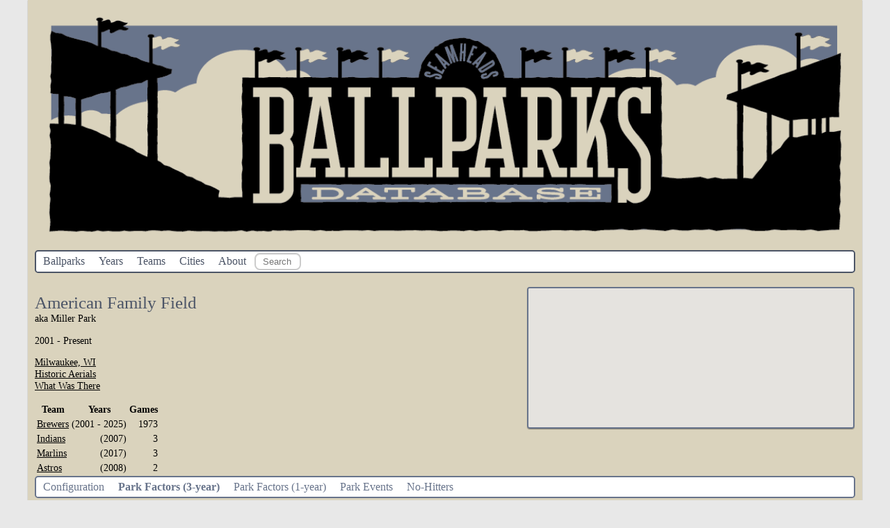

--- FILE ---
content_type: text/html; charset=UTF-8
request_url: https://www.seamheads.com/ballparks/ballpark.php?parkID=MIL06&TeamID=MIL&tab=pf3
body_size: 9000
content:
<!DOCTYPE html>
<html>
    <head>
        <title>Seamheads.com Ballparks Database</title>
        <meta charset="UTF-8">
        <meta name="viewport" content="width=device-width, initial-scale=1.0">
        <link rel="stylesheet" href="styles/styles.css?v=1769064749">
<link rel="manifest" href="manifest.json">
<meta name=”apple-mobile-web-app-capable” content=”yes”>
<script src="https://code.jquery.com/jquery-3.1.1.js" integrity="sha256-16cdPddA6VdVInumRGo6IbivbERE8p7CQR3HzTBuELA=" crossorigin="anonymous"></script>
<script src="https://code.highcharts.com/highcharts.js"></script>
<script src="https://code.highcharts.com/modules/exporting.js"></script>
<script type="text/javascript" src="js/typeahead.min.js"></script>
<meta name="mobile-web-app-capable" content="yes">
<meta name=”apple-mobile-web-app-capable” content=”yes”>
<meta name="apple-mobile-web-app-status-bar-style" content="yes">
<link rel="icon" sizes="192x192" href="images/launcher-icon-4x.png">
<link rel="icon" sizes="144x144" href="images/launcher-icon-3x.png">
<link rel="apple-touch-icon" sizes="144x144" href="images/launcher-icon-3x.png">
<link rel="apple-touch-icon-precomposed" sizes="144x144" href="images/launcher-icon-3x.png">    </head>
    <body>
        <header>
            <div id="logo_header_div">
<img src="images/header_logo.png" id="logo_header" /> 
</div>

<ul class="topnav" id="myTopnav">
  <li><a href="index.php">Ballparks</a></li>
  <li><a href="years.php">Years</a></li>
  <li><a href="teams.php">Teams</a></li>
  <li><a href="cities.php">Cities</a></li>
  <li><a href="about.php">About</a></li>
  <li>
    <div id="ballpark_search" class="bs-example">
      <form name="search" id="search" method="get" action="/ballparks/search.php">
          <input class="typeahead  tt-query" name="search" type="text" autocorrect="off" spellcheck="false" placeholder="Search Ballpark" />
          <input type="submit" style="position: absolute; left: -9999px" value="Player Search">
      </form>
    </div>
  </li>
  <li class="icon">
    <a href="javascript:void(0);" onclick="TopNav()">&#9776;</a>
  </li>
</ul>
        </header>

        <main>
          <div class="ballpark_title_col">
            <p>
            <div class="page_title">American Family Field</div>
            aka Miller Park            </p>

            <p>
            2001 - Present            </p>
            <p>
            <a href="city.php?City=Milwaukee">Milwaukee, WI</a>
            <br><a href="http://historicaerials.com?layer=1&zoom=18&lat=43.028232&lon=-87.970966" target="_blank">Historic Aerials</a>
              <br><a href="http://www.whatwasthere.com/browse.aspx#!/ll/43.028232,-87.970966/zoom/17/" target="_blank">What Was There</a>
                        </p>

            <table>
              <thead>
                <tr>
                  <th>Team</th>
                  <th>Years</th>
                  <th>Games</th>
                </tr>
              </thead>
              <tbody>
                                <tr>
                  <td><a href="team.php?TeamID=MIL">Brewers</a></td>
                  <td><div align="right">
                     (2001 - 2025)                  </div></td>
                  <td><div align="right">
                    1973                  </div></td>
                </tr>
                                <tr>
                  <td><a href="team.php?TeamID=CLE">Indians</a></td>
                  <td><div align="right">
                    (2007)                  </div></td>
                  <td><div align="right">
                    3                  </div></td>
                </tr>
                                <tr>
                  <td><a href="team.php?TeamID=MIA">Marlins</a></td>
                  <td><div align="right">
                    (2017)                  </div></td>
                  <td><div align="right">
                    3                  </div></td>
                </tr>
                                <tr>
                  <td><a href="team.php?TeamID=HOU">Astros</a></td>
                  <td><div align="right">
                    (2008)                  </div></td>
                  <td><div align="right">
                    2                  </div></td>
                </tr>
                              </tbody>
            </table>

          </div>
          <div class="ballpark_map_col">
              <div id="ballpark_map"></div>
          </div>





          <div style="clear: both;"></div>
          <ul class="secnav" id="mySecnav">
            <li><a href="ballpark.php?parkID=MIL06&tab=config" >Configuration</a></li>
            <li><a href="ballpark.php?parkID=MIL06&tab=pf3" class="active_tab">Park Factors (3-year)</a></li>
            <li><a href="ballpark.php?parkID=MIL06&tab=pf1" >Park Factors (1-year)</a></li>
                          <li><a href="ballpark.php?parkID=MIL06&tab=events" >Park Events</a></li>
                                      <li><a href="ballpark.php?parkID=MIL06&tab=nohitters" >No-Hitters</a></li>
                        <li class="icon">
              <a href="javascript:void(0);" onclick="SecNav()">&#9776;</a>
            </li>
          </ul>

          <div class="tab_content">
            <div class="table_title">3-Year Park Factors</div>
<div style="clear: both;"></div>
    <a href="ballpark.php?parkID=MIL06&TeamID=MIL&tab=pf3" class="active_tab">Brewers</a>
    
   /     <a href="ballpark.php?parkID=MIL06&TeamID=CLE&tab=pf3" >Indians</a>
    
   /     <a href="ballpark.php?parkID=MIL06&TeamID=MIA&tab=pf3" >Marlins</a>
    
   /     <a href="ballpark.php?parkID=MIL06&TeamID=HOU&tab=pf3" >Astros</a>
    
  <div class="table_container">
  <table class="main_table">
    <thead>
      <tr>
        <th class="column_separator"></th>
        <th colspan="2" class="column_separator"></th>
        <th colspan="3" class="column_separator">Home Runs</th>
        <th colspan="3" class="column_separator">Hits</th>
        <th colspan="3" class="column_separator">Singles</th>
        <th colspan="3" class="column_separator">Doubles</th>
        <th colspan="3" class="column_separator">Triples</th>
        <th colspan="3" class="column_separator">Walks</th>
        <th colspan="3">Strikeouts</th>
      </tr>
      <tr>
        <th class="column_separator"><a href="/ballparks/ballpark.php?parkID=MIL06&TeamID=MIL&tab=pf3&sort=Year_b">Year</a></th>
        <th><a href="/ballparks/ballpark.php?parkID=MIL06&TeamID=MIL&tab=pf3&sort=G_a" title="Games Played at Ballpark" rel="tooltip">G</a></th>
        <th class="column_separator"><a href="/ballparks/ballpark.php?parkID=MIL06&TeamID=MIL&tab=pf3&sort=R_a" title="Runs" rel="tooltip">R</a></th>
        <th><a href="/ballparks/ballpark.php?parkID=MIL06&TeamID=MIL&tab=pf3&sort=HR_a" title="Home Runs" rel="tooltip">HR</a></th>
        <th><a href="/ballparks/ballpark.php?parkID=MIL06&TeamID=MIL&tab=pf3&sort=LHR_a" title="Home Runs by Left-handed Batters" rel="tooltip">L</a></th>
        <th class="column_separator"><a href="/ballparks/ballpark.php?parkID=MIL06&TeamID=MIL&tab=pf3&sort=RHR_a" title="Home Runs by Right-handed Batters" rel="tooltip">R</a></th>
        <th><a href="/ballparks/ballpark.php?parkID=MIL06&TeamID=MIL&tab=pf3&sort=H_a" title="Hits" rel="tooltip">H</a></th>
        <th><a href="/ballparks/ballpark.php?parkID=MIL06&TeamID=MIL&tab=pf3&sort=LH_a" title="Hits by Left-handed Batters" rel="tooltip">L</a></th>
        <th class="column_separator"><a href="/ballparks/ballpark.php?parkID=MIL06&TeamID=MIL&tab=pf3&sort=RH_a" title="Hits by Right-handed Batters" rel="tooltip">R</a></th>
        <th><a href="/ballparks/ballpark.php?parkID=MIL06&TeamID=MIL&tab=pf3&sort=1B_a" title="Singles" rel="tooltip">1B</a></th>
        <th><a href="/ballparks/ballpark.php?parkID=MIL06&TeamID=MIL&tab=pf3&sort=L1B_a" title="Singles by Left-handed Batters" rel="tooltip">L</a></th>
        <th class="column_separator"><a href="/ballparks/ballpark.php?parkID=MIL06&TeamID=MIL&tab=pf3&sort=R1B_a" title="Singles by Right-handed Batters" rel="tooltip">R</a></th>
        <th><a href="/ballparks/ballpark.php?parkID=MIL06&TeamID=MIL&tab=pf3&sort=2B_a" title="Doubles" rel="tooltip">2B</a></th>
        <th><a href="/ballparks/ballpark.php?parkID=MIL06&TeamID=MIL&tab=pf3&sort=L2B_a" title="Doubles by Left-handed Batters" rel="tooltip">L</a></th>
        <th class="column_separator"><a href="/ballparks/ballpark.php?parkID=MIL06&TeamID=MIL&tab=pf3&sort=R2B_a" title="Doubles by Right-handed Batters" rel="tooltip">R</a></th>
        <th><a href="/ballparks/ballpark.php?parkID=MIL06&TeamID=MIL&tab=pf3&sort=3B_a" title="Triples" rel="tooltip">3B</a></th>
        <th><a href="/ballparks/ballpark.php?parkID=MIL06&TeamID=MIL&tab=pf3&sort=L3B_a" title="Triples by Left-handed Batters" rel="tooltip">L</a></th>
        <th class="column_separator"><a href="/ballparks/ballpark.php?parkID=MIL06&TeamID=MIL&tab=pf3&sort=R3B_a" title="Triples by Right-handed Batters" rel="tooltip">R</a></th>
        <th><a href="/ballparks/ballpark.php?parkID=MIL06&TeamID=MIL&tab=pf3&sort=BB_a" title="Walks" rel="tooltip">BB</a></th>
        <th><a href="/ballparks/ballpark.php?parkID=MIL06&TeamID=MIL&tab=pf3&sort=LBB_a" title="Walks by Left-handed Batters" rel="tooltip">L</a></th>
        <th class="column_separator"><a href="/ballparks/ballpark.php?parkID=MIL06&TeamID=MIL&tab=pf3&sort=RBB_a" title="Walks by Right-handed Batters" rel="tooltip">R</a></th>
        <th><a href="/ballparks/ballpark.php?parkID=MIL06&TeamID=MIL&tab=pf3&sort=K_a" title="Strikeouts" rel="tooltip">K</a></th>
        <th><a href="/ballparks/ballpark.php?parkID=MIL06&TeamID=MIL&tab=pf3&sort=LK_a" title="Strikeouts by Left-handed Batters" rel="tooltip">L</a></th>
        <th><a href="/ballparks/ballpark.php?parkID=MIL06&TeamID=MIL&tab=pf3&sort=RK_a" title="Strikeouts by Right-handed Batters" rel="tooltip">R</a></th>
      </tr>
    </thead>
    <tbody>
              <tr>
          <td  class="column_separator">
            <a href="year.php?Year=2025">2025</a>
          </td>
          <td >
            81          </td>
          <td  class="column_separator"><div align="right">
            <b>98</b>
          </div></td>
          <td ><div align="right">
            <b>112</b>
          </div></td>
          <td ><div align="right">
            117          </div></td>
          <td  class="column_separator"><div align="right">
            110          </div></td>
          
          <td ><div align="right">
            <b>96</b>
          </div></td>
          <td ><div align="right">
            96          </div></td>
          <td  class="column_separator"><div align="right">
            97          </div></td>
          
          <td ><div align="right">
            <b>93</b>
          </div></td>
          <td ><div align="right">
            94          </div></td>
          <td  class="column_separator"><div align="right">
            94          </div></td>
          
          <td ><div align="right">
            <b>95</b>
          </div></td>
          <td ><div align="right">
            89          </div></td>
          <td  class="column_separator"><div align="right">
            100          </div></td>
          
          <td ><div align="right">
            <b>109</b>
          </div></td>
          <td ><div align="right">
            124          </div></td>
          <td  class="column_separator"><div align="right">
            95          </div></td>
          
          <td ><div align="right">
            <b>102</b>
          </div></td>
          <td ><div align="right">
            104          </div></td>
          <td  class="column_separator"><div align="right">
            98          </div></td>
          
          <td ><div align="right">
            <b>111</b>
          </div></td>
          <td ><div align="right">
            113          </div></td>
          <td ><div align="right">
            112          </div></td>
        </tr>
              <tr>
          <td  class="column_separator">
            <a href="year.php?Year=2024">2024</a>
          </td>
          <td >
            81          </td>
          <td  class="column_separator"><div align="right">
            <b>98</b>
          </div></td>
          <td ><div align="right">
            <b>112</b>
          </div></td>
          <td ><div align="right">
            117          </div></td>
          <td  class="column_separator"><div align="right">
            110          </div></td>
          
          <td ><div align="right">
            <b>96</b>
          </div></td>
          <td ><div align="right">
            96          </div></td>
          <td  class="column_separator"><div align="right">
            97          </div></td>
          
          <td ><div align="right">
            <b>93</b>
          </div></td>
          <td ><div align="right">
            94          </div></td>
          <td  class="column_separator"><div align="right">
            94          </div></td>
          
          <td ><div align="right">
            <b>95</b>
          </div></td>
          <td ><div align="right">
            89          </div></td>
          <td  class="column_separator"><div align="right">
            100          </div></td>
          
          <td ><div align="right">
            <b>109</b>
          </div></td>
          <td ><div align="right">
            124          </div></td>
          <td  class="column_separator"><div align="right">
            95          </div></td>
          
          <td ><div align="right">
            <b>102</b>
          </div></td>
          <td ><div align="right">
            104          </div></td>
          <td  class="column_separator"><div align="right">
            98          </div></td>
          
          <td ><div align="right">
            <b>111</b>
          </div></td>
          <td ><div align="right">
            113          </div></td>
          <td ><div align="right">
            112          </div></td>
        </tr>
              <tr>
          <td  class="column_separator">
            <a href="year.php?Year=2023">2023</a>
          </td>
          <td >
            81          </td>
          <td  class="column_separator"><div align="right">
            <b>98</b>
          </div></td>
          <td ><div align="right">
            <b>114</b>
          </div></td>
          <td ><div align="right">
            125          </div></td>
          <td  class="column_separator"><div align="right">
            108          </div></td>
          
          <td ><div align="right">
            <b>96</b>
          </div></td>
          <td ><div align="right">
            95          </div></td>
          <td  class="column_separator"><div align="right">
            98          </div></td>
          
          <td ><div align="right">
            <b>92</b>
          </div></td>
          <td ><div align="right">
            91          </div></td>
          <td  class="column_separator"><div align="right">
            96          </div></td>
          
          <td ><div align="right">
            <b>96</b>
          </div></td>
          <td ><div align="right">
            93          </div></td>
          <td  class="column_separator"><div align="right">
            98          </div></td>
          
          <td ><div align="right">
            <b>102</b>
          </div></td>
          <td ><div align="right">
            107          </div></td>
          <td  class="column_separator"><div align="right">
            93          </div></td>
          
          <td ><div align="right">
            <b>103</b>
          </div></td>
          <td ><div align="right">
            109          </div></td>
          <td  class="column_separator"><div align="right">
            98          </div></td>
          
          <td ><div align="right">
            <b>111</b>
          </div></td>
          <td ><div align="right">
            112          </div></td>
          <td ><div align="right">
            112          </div></td>
        </tr>
              <tr>
          <td  class="column_separator">
            <a href="year.php?Year=2022">2022</a>
          </td>
          <td >
            81          </td>
          <td  class="column_separator"><div align="right">
            <b>101</b>
          </div></td>
          <td ><div align="right">
            <b>111</b>
          </div></td>
          <td ><div align="right">
            119          </div></td>
          <td  class="column_separator"><div align="right">
            107          </div></td>
          
          <td ><div align="right">
            <b>98</b>
          </div></td>
          <td ><div align="right">
            97          </div></td>
          <td  class="column_separator"><div align="right">
            99          </div></td>
          
          <td ><div align="right">
            <b>95</b>
          </div></td>
          <td ><div align="right">
            92          </div></td>
          <td  class="column_separator"><div align="right">
            99          </div></td>
          
          <td ><div align="right">
            <b>97</b>
          </div></td>
          <td ><div align="right">
            101          </div></td>
          <td  class="column_separator"><div align="right">
            95          </div></td>
          
          <td ><div align="right">
            <b>110</b>
          </div></td>
          <td ><div align="right">
            102          </div></td>
          <td  class="column_separator"><div align="right">
            165          </div></td>
          
          <td ><div align="right">
            <b>108</b>
          </div></td>
          <td ><div align="right">
            113          </div></td>
          <td  class="column_separator"><div align="right">
            105          </div></td>
          
          <td ><div align="right">
            <b>107</b>
          </div></td>
          <td ><div align="right">
            107          </div></td>
          <td ><div align="right">
            108          </div></td>
        </tr>
              <tr>
          <td  class="column_separator">
            <a href="year.php?Year=2021">2021</a>
          </td>
          <td >
            81          </td>
          <td  class="column_separator"><div align="right">
            <b>100</b>
          </div></td>
          <td ><div align="right">
            <b>110</b>
          </div></td>
          <td ><div align="right">
            114          </div></td>
          <td  class="column_separator"><div align="right">
            109          </div></td>
          
          <td ><div align="right">
            <b>98</b>
          </div></td>
          <td ><div align="right">
            97          </div></td>
          <td  class="column_separator"><div align="right">
            99          </div></td>
          
          <td ><div align="right">
            <b>96</b>
          </div></td>
          <td ><div align="right">
            93          </div></td>
          <td  class="column_separator"><div align="right">
            101          </div></td>
          
          <td ><div align="right">
            <b>95</b>
          </div></td>
          <td ><div align="right">
            102          </div></td>
          <td  class="column_separator"><div align="right">
            90          </div></td>
          
          <td ><div align="right">
            <b>108</b>
          </div></td>
          <td ><div align="right">
            102          </div></td>
          <td  class="column_separator"><div align="right">
            174          </div></td>
          
          <td ><div align="right">
            <b>107</b>
          </div></td>
          <td ><div align="right">
            111          </div></td>
          <td  class="column_separator"><div align="right">
            106          </div></td>
          
          <td ><div align="right">
            <b>105</b>
          </div></td>
          <td ><div align="right">
            106          </div></td>
          <td ><div align="right">
            105          </div></td>
        </tr>
              <tr>
          <td  class="column_separator">
            <a href="year.php?Year=2020">2020</a>
          </td>
          <td >
            29          </td>
          <td  class="column_separator"><div align="right">
            <b>101</b>
          </div></td>
          <td ><div align="right">
            <b>108</b>
          </div></td>
          <td ><div align="right">
            104          </div></td>
          <td  class="column_separator"><div align="right">
            114          </div></td>
          
          <td ><div align="right">
            <b>98</b>
          </div></td>
          <td ><div align="right">
            98          </div></td>
          <td  class="column_separator"><div align="right">
            98          </div></td>
          
          <td ><div align="right">
            <b>97</b>
          </div></td>
          <td ><div align="right">
            97          </div></td>
          <td  class="column_separator"><div align="right">
            100          </div></td>
          
          <td ><div align="right">
            <b>91</b>
          </div></td>
          <td ><div align="right">
            102          </div></td>
          <td  class="column_separator"><div align="right">
            84          </div></td>
          
          <td ><div align="right">
            <b>107</b>
          </div></td>
          <td ><div align="right">
            93          </div></td>
          <td  class="column_separator"><div align="right">
            181          </div></td>
          
          <td ><div align="right">
            <b>106</b>
          </div></td>
          <td ><div align="right">
            107          </div></td>
          <td  class="column_separator"><div align="right">
            107          </div></td>
          
          <td ><div align="right">
            <b>106</b>
          </div></td>
          <td ><div align="right">
            103          </div></td>
          <td ><div align="right">
            109          </div></td>
        </tr>
              <tr>
          <td  class="column_separator">
            <a href="year.php?Year=2019">2019</a>
          </td>
          <td >
            81          </td>
          <td  class="column_separator"><div align="right">
            <b>100</b>
          </div></td>
          <td ><div align="right">
            <b>111</b>
          </div></td>
          <td ><div align="right">
            112          </div></td>
          <td  class="column_separator"><div align="right">
            113          </div></td>
          
          <td ><div align="right">
            <b>97</b>
          </div></td>
          <td ><div align="right">
            97          </div></td>
          <td  class="column_separator"><div align="right">
            98          </div></td>
          
          <td ><div align="right">
            <b>95</b>
          </div></td>
          <td ><div align="right">
            97          </div></td>
          <td  class="column_separator"><div align="right">
            97          </div></td>
          
          <td ><div align="right">
            <b>94</b>
          </div></td>
          <td ><div align="right">
            94          </div></td>
          <td  class="column_separator"><div align="right">
            95          </div></td>
          
          <td ><div align="right">
            <b>88</b>
          </div></td>
          <td ><div align="right">
            86          </div></td>
          <td  class="column_separator"><div align="right">
            90          </div></td>
          
          <td ><div align="right">
            <b>103</b>
          </div></td>
          <td ><div align="right">
            108          </div></td>
          <td  class="column_separator"><div align="right">
            97          </div></td>
          
          <td ><div align="right">
            <b>109</b>
          </div></td>
          <td ><div align="right">
            107          </div></td>
          <td ><div align="right">
            111          </div></td>
        </tr>
              <tr>
          <td  class="column_separator">
            <a href="year.php?Year=2018">2018</a>
          </td>
          <td >
            81          </td>
          <td  class="column_separator"><div align="right">
            <b>101</b>
          </div></td>
          <td ><div align="right">
            <b>109</b>
          </div></td>
          <td ><div align="right">
            112          </div></td>
          <td  class="column_separator"><div align="right">
            108          </div></td>
          
          <td ><div align="right">
            <b>98</b>
          </div></td>
          <td ><div align="right">
            98          </div></td>
          <td  class="column_separator"><div align="right">
            98          </div></td>
          
          <td ><div align="right">
            <b>95</b>
          </div></td>
          <td ><div align="right">
            97          </div></td>
          <td  class="column_separator"><div align="right">
            95          </div></td>
          
          <td ><div align="right">
            <b>100</b>
          </div></td>
          <td ><div align="right">
            96          </div></td>
          <td  class="column_separator"><div align="right">
            103          </div></td>
          
          <td ><div align="right">
            <b>89</b>
          </div></td>
          <td ><div align="right">
            84          </div></td>
          <td  class="column_separator"><div align="right">
            92          </div></td>
          
          <td ><div align="right">
            <b>103</b>
          </div></td>
          <td ><div align="right">
            107          </div></td>
          <td  class="column_separator"><div align="right">
            99          </div></td>
          
          <td ><div align="right">
            <b>107</b>
          </div></td>
          <td ><div align="right">
            107          </div></td>
          <td ><div align="right">
            108          </div></td>
        </tr>
              <tr>
          <td  class="column_separator">
            <a href="year.php?Year=2017">2017</a>
          </td>
          <td >
            81          </td>
          <td  class="column_separator"><div align="right">
            <b>101</b>
          </div></td>
          <td ><div align="right">
            <b>110</b>
          </div></td>
          <td ><div align="right">
            122          </div></td>
          <td  class="column_separator"><div align="right">
            105          </div></td>
          
          <td ><div align="right">
            <b>98</b>
          </div></td>
          <td ><div align="right">
            99          </div></td>
          <td  class="column_separator"><div align="right">
            98          </div></td>
          
          <td ><div align="right">
            <b>95</b>
          </div></td>
          <td ><div align="right">
            97          </div></td>
          <td  class="column_separator"><div align="right">
            95          </div></td>
          
          <td ><div align="right">
            <b>102</b>
          </div></td>
          <td ><div align="right">
            96          </div></td>
          <td  class="column_separator"><div align="right">
            107          </div></td>
          
          <td ><div align="right">
            <b>93</b>
          </div></td>
          <td ><div align="right">
            99          </div></td>
          <td  class="column_separator"><div align="right">
            91          </div></td>
          
          <td ><div align="right">
            <b>102</b>
          </div></td>
          <td ><div align="right">
            104          </div></td>
          <td  class="column_separator"><div align="right">
            99          </div></td>
          
          <td ><div align="right">
            <b>106</b>
          </div></td>
          <td ><div align="right">
            105          </div></td>
          <td ><div align="right">
            105          </div></td>
        </tr>
              <tr>
          <td  class="column_separator">
            <a href="year.php?Year=2016">2016</a>
          </td>
          <td >
            81          </td>
          <td  class="column_separator"><div align="right">
            <b>103</b>
          </div></td>
          <td ><div align="right">
            <b>116</b>
          </div></td>
          <td ><div align="right">
            128          </div></td>
          <td  class="column_separator"><div align="right">
            111          </div></td>
          
          <td ><div align="right">
            <b>98</b>
          </div></td>
          <td ><div align="right">
            102          </div></td>
          <td  class="column_separator"><div align="right">
            97          </div></td>
          
          <td ><div align="right">
            <b>94</b>
          </div></td>
          <td ><div align="right">
            99          </div></td>
          <td  class="column_separator"><div align="right">
            93          </div></td>
          
          <td ><div align="right">
            <b>104</b>
          </div></td>
          <td ><div align="right">
            102          </div></td>
          <td  class="column_separator"><div align="right">
            106          </div></td>
          
          <td ><div align="right">
            <b>98</b>
          </div></td>
          <td ><div align="right">
            103          </div></td>
          <td  class="column_separator"><div align="right">
            97          </div></td>
          
          <td ><div align="right">
            <b>101</b>
          </div></td>
          <td ><div align="right">
            94          </div></td>
          <td  class="column_separator"><div align="right">
            104          </div></td>
          
          <td ><div align="right">
            <b>104</b>
          </div></td>
          <td ><div align="right">
            100          </div></td>
          <td ><div align="right">
            104          </div></td>
        </tr>
              <tr>
          <td  class="column_separator">
            <a href="year.php?Year=2015">2015</a>
          </td>
          <td >
            81          </td>
          <td  class="column_separator"><div align="right">
            <b>102</b>
          </div></td>
          <td ><div align="right">
            <b>119</b>
          </div></td>
          <td ><div align="right">
            138          </div></td>
          <td  class="column_separator"><div align="right">
            112          </div></td>
          
          <td ><div align="right">
            <b>98</b>
          </div></td>
          <td ><div align="right">
            103          </div></td>
          <td  class="column_separator"><div align="right">
            96          </div></td>
          
          <td ><div align="right">
            <b>95</b>
          </div></td>
          <td ><div align="right">
            100          </div></td>
          <td  class="column_separator"><div align="right">
            94          </div></td>
          
          <td ><div align="right">
            <b>98</b>
          </div></td>
          <td ><div align="right">
            100          </div></td>
          <td  class="column_separator"><div align="right">
            98          </div></td>
          
          <td ><div align="right">
            <b>93</b>
          </div></td>
          <td ><div align="right">
            98          </div></td>
          <td  class="column_separator"><div align="right">
            91          </div></td>
          
          <td ><div align="right">
            <b>100</b>
          </div></td>
          <td ><div align="right">
            90          </div></td>
          <td  class="column_separator"><div align="right">
            105          </div></td>
          
          <td ><div align="right">
            <b>104</b>
          </div></td>
          <td ><div align="right">
            101          </div></td>
          <td ><div align="right">
            104          </div></td>
        </tr>
              <tr>
          <td  class="column_separator">
            <a href="year.php?Year=2014">2014</a>
          </td>
          <td >
            81          </td>
          <td  class="column_separator"><div align="right">
            <b>105</b>
          </div></td>
          <td ><div align="right">
            <b>122</b>
          </div></td>
          <td ><div align="right">
            130          </div></td>
          <td  class="column_separator"><div align="right">
            120          </div></td>
          
          <td ><div align="right">
            <b>101</b>
          </div></td>
          <td ><div align="right">
            104          </div></td>
          <td  class="column_separator"><div align="right">
            99          </div></td>
          
          <td ><div align="right">
            <b>98</b>
          </div></td>
          <td ><div align="right">
            104          </div></td>
          <td  class="column_separator"><div align="right">
            97          </div></td>
          
          <td ><div align="right">
            <b>99</b>
          </div></td>
          <td ><div align="right">
            100          </div></td>
          <td  class="column_separator"><div align="right">
            98          </div></td>
          
          <td ><div align="right">
            <b>93</b>
          </div></td>
          <td ><div align="right">
            80          </div></td>
          <td  class="column_separator"><div align="right">
            102          </div></td>
          
          <td ><div align="right">
            <b>104</b>
          </div></td>
          <td ><div align="right">
            98          </div></td>
          <td  class="column_separator"><div align="right">
            108          </div></td>
          
          <td ><div align="right">
            <b>101</b>
          </div></td>
          <td ><div align="right">
            100          </div></td>
          <td ><div align="right">
            100          </div></td>
        </tr>
              <tr>
          <td  class="column_separator">
            <a href="year.php?Year=2013">2013</a>
          </td>
          <td >
            81          </td>
          <td  class="column_separator"><div align="right">
            <b>107</b>
          </div></td>
          <td ><div align="right">
            <b>127</b>
          </div></td>
          <td ><div align="right">
            137          </div></td>
          <td  class="column_separator"><div align="right">
            125          </div></td>
          
          <td ><div align="right">
            <b>101</b>
          </div></td>
          <td ><div align="right">
            102          </div></td>
          <td  class="column_separator"><div align="right">
            101          </div></td>
          
          <td ><div align="right">
            <b>98</b>
          </div></td>
          <td ><div align="right">
            102          </div></td>
          <td  class="column_separator"><div align="right">
            97          </div></td>
          
          <td ><div align="right">
            <b>97</b>
          </div></td>
          <td ><div align="right">
            95          </div></td>
          <td  class="column_separator"><div align="right">
            100          </div></td>
          
          <td ><div align="right">
            <b>98</b>
          </div></td>
          <td ><div align="right">
            85          </div></td>
          <td  class="column_separator"><div align="right">
            105          </div></td>
          
          <td ><div align="right">
            <b>106</b>
          </div></td>
          <td ><div align="right">
            101          </div></td>
          <td  class="column_separator"><div align="right">
            110          </div></td>
          
          <td ><div align="right">
            <b>103</b>
          </div></td>
          <td ><div align="right">
            109          </div></td>
          <td ><div align="right">
            100          </div></td>
        </tr>
              <tr>
          <td  class="column_separator">
            <a href="year.php?Year=2012">2012</a>
          </td>
          <td >
            81          </td>
          <td  class="column_separator"><div align="right">
            <b>108</b>
          </div></td>
          <td ><div align="right">
            <b>124</b>
          </div></td>
          <td ><div align="right">
            125          </div></td>
          <td  class="column_separator"><div align="right">
            126          </div></td>
          
          <td ><div align="right">
            <b>102</b>
          </div></td>
          <td ><div align="right">
            101          </div></td>
          <td  class="column_separator"><div align="right">
            103          </div></td>
          
          <td ><div align="right">
            <b>98</b>
          </div></td>
          <td ><div align="right">
            102          </div></td>
          <td  class="column_separator"><div align="right">
            98          </div></td>
          
          <td ><div align="right">
            <b>102</b>
          </div></td>
          <td ><div align="right">
            94          </div></td>
          <td  class="column_separator"><div align="right">
            107          </div></td>
          
          <td ><div align="right">
            <b>115</b>
          </div></td>
          <td ><div align="right">
            90          </div></td>
          <td  class="column_separator"><div align="right">
            141          </div></td>
          
          <td ><div align="right">
            <b>108</b>
          </div></td>
          <td ><div align="right">
            106          </div></td>
          <td  class="column_separator"><div align="right">
            111          </div></td>
          
          <td ><div align="right">
            <b>104</b>
          </div></td>
          <td ><div align="right">
            109          </div></td>
          <td ><div align="right">
            101          </div></td>
        </tr>
              <tr>
          <td  class="column_separator">
            <a href="year.php?Year=2011">2011</a>
          </td>
          <td >
            81          </td>
          <td  class="column_separator"><div align="right">
            <b>105</b>
          </div></td>
          <td ><div align="right">
            <b>124</b>
          </div></td>
          <td ><div align="right">
            130          </div></td>
          <td  class="column_separator"><div align="right">
            122          </div></td>
          
          <td ><div align="right">
            <b>100</b>
          </div></td>
          <td ><div align="right">
            99          </div></td>
          <td  class="column_separator"><div align="right">
            102          </div></td>
          
          <td ><div align="right">
            <b>96</b>
          </div></td>
          <td ><div align="right">
            97          </div></td>
          <td  class="column_separator"><div align="right">
            97          </div></td>
          
          <td ><div align="right">
            <b>101</b>
          </div></td>
          <td ><div align="right">
            94          </div></td>
          <td  class="column_separator"><div align="right">
            105          </div></td>
          
          <td ><div align="right">
            <b>104</b>
          </div></td>
          <td ><div align="right">
            93          </div></td>
          <td  class="column_separator"><div align="right">
            124          </div></td>
          
          <td ><div align="right">
            <b>105</b>
          </div></td>
          <td ><div align="right">
            99          </div></td>
          <td  class="column_separator"><div align="right">
            109          </div></td>
          
          <td ><div align="right">
            <b>105</b>
          </div></td>
          <td ><div align="right">
            111          </div></td>
          <td ><div align="right">
            102          </div></td>
        </tr>
              <tr>
          <td  class="column_separator">
            <a href="year.php?Year=2010">2010</a>
          </td>
          <td >
            81          </td>
          <td  class="column_separator"><div align="right">
            <b>99</b>
          </div></td>
          <td ><div align="right">
            <b>112</b>
          </div></td>
          <td ><div align="right">
            115          </div></td>
          <td  class="column_separator"><div align="right">
            110          </div></td>
          
          <td ><div align="right">
            <b>99</b>
          </div></td>
          <td ><div align="right">
            98          </div></td>
          <td  class="column_separator"><div align="right">
            100          </div></td>
          
          <td ><div align="right">
            <b>96</b>
          </div></td>
          <td ><div align="right">
            95          </div></td>
          <td  class="column_separator"><div align="right">
            98          </div></td>
          
          <td ><div align="right">
            <b>103</b>
          </div></td>
          <td ><div align="right">
            100          </div></td>
          <td  class="column_separator"><div align="right">
            106          </div></td>
          
          <td ><div align="right">
            <b>99</b>
          </div></td>
          <td ><div align="right">
            89          </div></td>
          <td  class="column_separator"><div align="right">
            119          </div></td>
          
          <td ><div align="right">
            <b>104</b>
          </div></td>
          <td ><div align="right">
            97          </div></td>
          <td  class="column_separator"><div align="right">
            109          </div></td>
          
          <td ><div align="right">
            <b>106</b>
          </div></td>
          <td ><div align="right">
            110          </div></td>
          <td ><div align="right">
            103          </div></td>
        </tr>
              <tr>
          <td  class="column_separator">
            <a href="year.php?Year=2009">2009</a>
          </td>
          <td >
            81          </td>
          <td  class="column_separator"><div align="right">
            <b>96</b>
          </div></td>
          <td ><div align="right">
            <b>108</b>
          </div></td>
          <td ><div align="right">
            123          </div></td>
          <td  class="column_separator"><div align="right">
            101          </div></td>
          
          <td ><div align="right">
            <b>97</b>
          </div></td>
          <td ><div align="right">
            100          </div></td>
          <td  class="column_separator"><div align="right">
            97          </div></td>
          
          <td ><div align="right">
            <b>95</b>
          </div></td>
          <td ><div align="right">
            97          </div></td>
          <td  class="column_separator"><div align="right">
            96          </div></td>
          
          <td ><div align="right">
            <b>98</b>
          </div></td>
          <td ><div align="right">
            97          </div></td>
          <td  class="column_separator"><div align="right">
            100          </div></td>
          
          <td ><div align="right">
            <b>102</b>
          </div></td>
          <td ><div align="right">
            157          </div></td>
          <td  class="column_separator"><div align="right">
            93          </div></td>
          
          <td ><div align="right">
            <b>105</b>
          </div></td>
          <td ><div align="right">
            101          </div></td>
          <td  class="column_separator"><div align="right">
            109          </div></td>
          
          <td ><div align="right">
            <b>107</b>
          </div></td>
          <td ><div align="right">
            110          </div></td>
          <td ><div align="right">
            105          </div></td>
        </tr>
              <tr>
          <td  class="column_separator">
            <a href="year.php?Year=2008">2008</a>
          </td>
          <td >
            81          </td>
          <td  class="column_separator"><div align="right">
            <b>96</b>
          </div></td>
          <td ><div align="right">
            <b>106</b>
          </div></td>
          <td ><div align="right">
            116          </div></td>
          <td  class="column_separator"><div align="right">
            102          </div></td>
          
          <td ><div align="right">
            <b>97</b>
          </div></td>
          <td ><div align="right">
            100          </div></td>
          <td  class="column_separator"><div align="right">
            96          </div></td>
          
          <td ><div align="right">
            <b>94</b>
          </div></td>
          <td ><div align="right">
            98          </div></td>
          <td  class="column_separator"><div align="right">
            94          </div></td>
          
          <td ><div align="right">
            <b>100</b>
          </div></td>
          <td ><div align="right">
            98          </div></td>
          <td  class="column_separator"><div align="right">
            101          </div></td>
          
          <td ><div align="right">
            <b>100</b>
          </div></td>
          <td ><div align="right">
            148          </div></td>
          <td  class="column_separator"><div align="right">
            93          </div></td>
          
          <td ><div align="right">
            <b>107</b>
          </div></td>
          <td ><div align="right">
            106          </div></td>
          <td  class="column_separator"><div align="right">
            111          </div></td>
          
          <td ><div align="right">
            <b>107</b>
          </div></td>
          <td ><div align="right">
            108          </div></td>
          <td ><div align="right">
            108          </div></td>
        </tr>
              <tr>
          <td  class="column_separator">
            <a href="year.php?Year=2007">2007</a>
          </td>
          <td >
            81          </td>
          <td  class="column_separator"><div align="right">
            <b>99</b>
          </div></td>
          <td ><div align="right">
            <b>104</b>
          </div></td>
          <td ><div align="right">
            112          </div></td>
          <td  class="column_separator"><div align="right">
            102          </div></td>
          
          <td ><div align="right">
            <b>97</b>
          </div></td>
          <td ><div align="right">
            100          </div></td>
          <td  class="column_separator"><div align="right">
            96          </div></td>
          
          <td ><div align="right">
            <b>95</b>
          </div></td>
          <td ><div align="right">
            99          </div></td>
          <td  class="column_separator"><div align="right">
            95          </div></td>
          
          <td ><div align="right">
            <b>98</b>
          </div></td>
          <td ><div align="right">
            96          </div></td>
          <td  class="column_separator"><div align="right">
            99          </div></td>
          
          <td ><div align="right">
            <b>106</b>
          </div></td>
          <td ><div align="right">
            157          </div></td>
          <td  class="column_separator"><div align="right">
            97          </div></td>
          
          <td ><div align="right">
            <b>110</b>
          </div></td>
          <td ><div align="right">
            114          </div></td>
          <td  class="column_separator"><div align="right">
            110          </div></td>
          
          <td ><div align="right">
            <b>107</b>
          </div></td>
          <td ><div align="right">
            105          </div></td>
          <td ><div align="right">
            108          </div></td>
        </tr>
              <tr>
          <td  class="column_separator">
            <a href="year.php?Year=2006">2006</a>
          </td>
          <td >
            81          </td>
          <td  class="column_separator"><div align="right">
            <b>101</b>
          </div></td>
          <td ><div align="right">
            <b>110</b>
          </div></td>
          <td ><div align="right">
            103          </div></td>
          <td  class="column_separator"><div align="right">
            114          </div></td>
          
          <td ><div align="right">
            <b>96</b>
          </div></td>
          <td ><div align="right">
            95          </div></td>
          <td  class="column_separator"><div align="right">
            97          </div></td>
          
          <td ><div align="right">
            <b>93</b>
          </div></td>
          <td ><div align="right">
            94          </div></td>
          <td  class="column_separator"><div align="right">
            94          </div></td>
          
          <td ><div align="right">
            <b>99</b>
          </div></td>
          <td ><div align="right">
            99          </div></td>
          <td  class="column_separator"><div align="right">
            100          </div></td>
          
          <td ><div align="right">
            <b>97</b>
          </div></td>
          <td ><div align="right">
            113          </div></td>
          <td  class="column_separator"><div align="right">
            92          </div></td>
          
          <td ><div align="right">
            <b>108</b>
          </div></td>
          <td ><div align="right">
            111          </div></td>
          <td  class="column_separator"><div align="right">
            109          </div></td>
          
          <td ><div align="right">
            <b>106</b>
          </div></td>
          <td ><div align="right">
            107          </div></td>
          <td ><div align="right">
            107          </div></td>
        </tr>
              <tr>
          <td  class="column_separator">
            <a href="year.php?Year=2005">2005</a>
          </td>
          <td >
            81          </td>
          <td  class="column_separator"><div align="right">
            <b>101</b>
          </div></td>
          <td ><div align="right">
            <b>106</b>
          </div></td>
          <td ><div align="right">
            101          </div></td>
          <td  class="column_separator"><div align="right">
            109          </div></td>
          
          <td ><div align="right">
            <b>96</b>
          </div></td>
          <td ><div align="right">
            96          </div></td>
          <td  class="column_separator"><div align="right">
            97          </div></td>
          
          <td ><div align="right">
            <b>93</b>
          </div></td>
          <td ><div align="right">
            94          </div></td>
          <td  class="column_separator"><div align="right">
            93          </div></td>
          
          <td ><div align="right">
            <b>101</b>
          </div></td>
          <td ><div align="right">
            99          </div></td>
          <td  class="column_separator"><div align="right">
            102          </div></td>
          
          <td ><div align="right">
            <b>114</b>
          </div></td>
          <td ><div align="right">
            136          </div></td>
          <td  class="column_separator"><div align="right">
            103          </div></td>
          
          <td ><div align="right">
            <b>108</b>
          </div></td>
          <td ><div align="right">
            114          </div></td>
          <td  class="column_separator"><div align="right">
            105          </div></td>
          
          <td ><div align="right">
            <b>107</b>
          </div></td>
          <td ><div align="right">
            111          </div></td>
          <td ><div align="right">
            106          </div></td>
        </tr>
              <tr>
          <td  class="column_separator">
            <a href="year.php?Year=2004">2004</a>
          </td>
          <td >
            81          </td>
          <td  class="column_separator"><div align="right">
            <b>102</b>
          </div></td>
          <td ><div align="right">
            <b>111</b>
          </div></td>
          <td ><div align="right">
            109          </div></td>
          <td  class="column_separator"><div align="right">
            114          </div></td>
          
          <td ><div align="right">
            <b>97</b>
          </div></td>
          <td ><div align="right">
            98          </div></td>
          <td  class="column_separator"><div align="right">
            97          </div></td>
          
          <td ><div align="right">
            <b>93</b>
          </div></td>
          <td ><div align="right">
            95          </div></td>
          <td  class="column_separator"><div align="right">
            93          </div></td>
          
          <td ><div align="right">
            <b>101</b>
          </div></td>
          <td ><div align="right">
            101          </div></td>
          <td  class="column_separator"><div align="right">
            101          </div></td>
          
          <td ><div align="right">
            <b>104</b>
          </div></td>
          <td ><div align="right">
            137          </div></td>
          <td  class="column_separator"><div align="right">
            84          </div></td>
          
          <td ><div align="right">
            <b>107</b>
          </div></td>
          <td ><div align="right">
            110          </div></td>
          <td  class="column_separator"><div align="right">
            105          </div></td>
          
          <td ><div align="right">
            <b>105</b>
          </div></td>
          <td ><div align="right">
            105          </div></td>
          <td ><div align="right">
            105          </div></td>
        </tr>
              <tr>
          <td  class="column_separator">
            <a href="year.php?Year=2003">2003</a>
          </td>
          <td >
            81          </td>
          <td  class="column_separator"><div align="right">
            <b>100</b>
          </div></td>
          <td ><div align="right">
            <b>107</b>
          </div></td>
          <td ><div align="right">
            111          </div></td>
          <td  class="column_separator"><div align="right">
            105          </div></td>
          
          <td ><div align="right">
            <b>97</b>
          </div></td>
          <td ><div align="right">
            101          </div></td>
          <td  class="column_separator"><div align="right">
            96          </div></td>
          
          <td ><div align="right">
            <b>93</b>
          </div></td>
          <td ><div align="right">
            97          </div></td>
          <td  class="column_separator"><div align="right">
            93          </div></td>
          
          <td ><div align="right">
            <b>105</b>
          </div></td>
          <td ><div align="right">
            108          </div></td>
          <td  class="column_separator"><div align="right">
            104          </div></td>
          
          <td ><div align="right">
            <b>105</b>
          </div></td>
          <td ><div align="right">
            122          </div></td>
          <td  class="column_separator"><div align="right">
            89          </div></td>
          
          <td ><div align="right">
            <b>103</b>
          </div></td>
          <td ><div align="right">
            101          </div></td>
          <td  class="column_separator"><div align="right">
            102          </div></td>
          
          <td ><div align="right">
            <b>104</b>
          </div></td>
          <td ><div align="right">
            102          </div></td>
          <td ><div align="right">
            105          </div></td>
        </tr>
              <tr>
          <td  class="column_separator">
            <a href="year.php?Year=2002">2002</a>
          </td>
          <td >
            81          </td>
          <td  class="column_separator"><div align="right">
            <b>100</b>
          </div></td>
          <td ><div align="right">
            <b>112</b>
          </div></td>
          <td ><div align="right">
            120          </div></td>
          <td  class="column_separator"><div align="right">
            108          </div></td>
          
          <td ><div align="right">
            <b>98</b>
          </div></td>
          <td ><div align="right">
            102          </div></td>
          <td  class="column_separator"><div align="right">
            97          </div></td>
          
          <td ><div align="right">
            <b>96</b>
          </div></td>
          <td ><div align="right">
            98          </div></td>
          <td  class="column_separator"><div align="right">
            96          </div></td>
          
          <td ><div align="right">
            <b>100</b>
          </div></td>
          <td ><div align="right">
            103          </div></td>
          <td  class="column_separator"><div align="right">
            99          </div></td>
          
          <td ><div align="right">
            <b>95</b>
          </div></td>
          <td ><div align="right">
            130          </div></td>
          <td  class="column_separator"><div align="right">
            78          </div></td>
          
          <td ><div align="right">
            <b>99</b>
          </div></td>
          <td ><div align="right">
            93          </div></td>
          <td  class="column_separator"><div align="right">
            101          </div></td>
          
          <td ><div align="right">
            <b>102</b>
          </div></td>
          <td ><div align="right">
            96          </div></td>
          <td ><div align="right">
            105          </div></td>
        </tr>
              <tr>
          <td  class="column_separator">
            <a href="year.php?Year=2001">2001</a>
          </td>
          <td >
            81          </td>
          <td  class="column_separator"><div align="right">
            <b>100</b>
          </div></td>
          <td ><div align="right">
            <b>112</b>
          </div></td>
          <td ><div align="right">
            120          </div></td>
          <td  class="column_separator"><div align="right">
            108          </div></td>
          
          <td ><div align="right">
            <b>98</b>
          </div></td>
          <td ><div align="right">
            102          </div></td>
          <td  class="column_separator"><div align="right">
            97          </div></td>
          
          <td ><div align="right">
            <b>96</b>
          </div></td>
          <td ><div align="right">
            98          </div></td>
          <td  class="column_separator"><div align="right">
            96          </div></td>
          
          <td ><div align="right">
            <b>100</b>
          </div></td>
          <td ><div align="right">
            103          </div></td>
          <td  class="column_separator"><div align="right">
            99          </div></td>
          
          <td ><div align="right">
            <b>95</b>
          </div></td>
          <td ><div align="right">
            130          </div></td>
          <td  class="column_separator"><div align="right">
            78          </div></td>
          
          <td ><div align="right">
            <b>99</b>
          </div></td>
          <td ><div align="right">
            93          </div></td>
          <td  class="column_separator"><div align="right">
            101          </div></td>
          
          <td ><div align="right">
            <b>102</b>
          </div></td>
          <td ><div align="right">
            96          </div></td>
          <td ><div align="right">
            105          </div></td>
        </tr>
          </tbody>
  </table>
</div>

<script>
$(function () {
	$('#ballpark_pf3').highcharts({
      chart: {
        type: 'line',
        marginTop: 50,
        marginRight: 70,
        zoomType: 'x'
      },
      title: {
        text: "American Family Field",
        margin: 45,
        style: {
          color: '#003300',
          fontWeight: 'bold'
        }
      },
      subtitle: {
        text: '3-Year Park Factors (MIL)',
        y: 30,
        style: {
          color: '#003300',
          fontWeight: 'bold'
        }
      },
      xAxis: {
        categories: ["2001","2002","2003","2004","2005","2006","2007","2008","2009","2010","2011","2012","2013","2014","2015","2016","2017","2018","2019","2020","2021","2022","2023","2024","2025"]      },
      yAxis: {
        tickInterval: 10,
        title: {
          text: '3-Year Park Factors',
          margin: 5,
          style: {
            color: '#003300',
            fontSize: '110%'
          }
        },
        plotLines: [{
            value: 100,
            color: '#003300',
            width: 2,
            zIndex: 10,
            label: {
                text: 'League Average'
            }
        }]
      },
      legend: {
        layout: 'vertical',
        align: 'right',
        verticalAlign: 'middle',
        borderWidth: 0
      },
      tooltip: {
        shared: true,
        crosshairs: true,
        valueDecimals: 0,
      },
      series: [{"name":"R","data":[99.86787655653000683741993270814418792724609375,99.86787655653000683741993270814418792724609375,100.474775120179998566527501679956912994384765625,102.25586606969000058597885072231292724609375,101.2303658977699996057708631269633769989013671875,100.5259971819800028924873913638293743133544921875,99.255841376955004307092167437076568603515625,96.47187299822400063931127078831195831298828125,96.3239416974339945909378002397716045379638671875,98.574785710387999415615922771394252777099609375,105.16759179969000115306698717176914215087890625,107.600201012349998563877306878566741943359375,106.6883221330800068926691892556846141815185546875,105.18148193087000663581420667469501495361328125,101.9684293882900050220996490679681301116943359375,103.4504862753999958613349008373916149139404296875,101.3139837888000016619116649962961673736572265625,101.399503380819993481054552830755710601806640625,100.0497902579700024716657935641705989837646484375,101.1105725246300011122002615593373775482177734375,99.99306831740699408328509889543056488037109375,100.7030247881200040183102828450500965118408203125,98.3862334264709943454363383352756500244140625,97.7729975385569929358098306693136692047119140625,97.7729975385569929358098306693136692047119140625],"animation":{"duration":1000}},{"name":"HR","data":[112.2247188214600015498945140279829502105712890625,112.2247188214600015498945140279829502105712890625,106.719818976970003632231964729726314544677734375,111.0920753829500000620100763626396656036376953125,105.831136272310004642349667847156524658203125,109.7515007487200051627951324917376041412353515625,104.400715482250006971298716962337493896484375,105.975449443569999630199163220822811126708984375,108.062091267520003157187602482736110687255859375,111.5368257177500055377095122821629047393798828125,123.7145267207900047878865734674036502838134765625,124.0883468296899962979296105913817882537841796875,126.79744803334000380345969460904598236083984375,121.866398832940006968783563934266567230224609375,119.2720974288699977705618948675692081451416015625,116.253813991670000405065366066992282867431640625,110.2138761015399950338178314268589019775390625,108.7903778046800056245047017000615596771240234375,111.1409138466899975128399091772735118865966796875,108.425409661570000707797589711844921112060546875,109.7944836893500024643799406476318836212158203125,111.10140057639000588096678256988525390625,113.746959454130006861305446363985538482666015625,111.818890411880005331113352440297603607177734375,111.818890411880005331113352440297603607177734375],"animation":{"duration":1000}},{"name":"H","data":[98.40535831558599966228939592838287353515625,98.40535831558599966228939592838287353515625,97.391004632385005379546782933175563812255859375,96.7256950521310017165887984447181224822998046875,96.24046925186399903395795263350009918212890625,95.8983237121189944218713208101689815521240234375,96.8572414697419930007527000270783901214599609375,96.5890085688439938849114696495234966278076171875,97.309946187267996720038354396820068359375,99.0196111674180059480931959114968776702880859375,100.1932631953799983648423221893608570098876953125,102.04111063794999836318311281502246856689453125,100.717784643290002577487030066549777984619140625,100.5919047240000026022244128398597240447998046875,98.176181147025005202522152103483676910400390625,98.3841113913349971653587999753654003143310546875,97.91549732347499457318917848169803619384765625,97.511833309081993093059281818568706512451171875,97.179191641762002973337075673043727874755859375,97.5241105684570044331849203445017337799072265625,97.6709673335270025518184411339461803436279296875,97.5603319379659978949348442256450653076171875,96.1431654034710021505816257558763027191162109375,95.856377571059994124880176968872547149658203125,95.856377571059994124880176968872547149658203125],"animation":{"duration":1000},"visible":false},{"name":"1B","data":[95.5428671166919940560546820051968097686767578125,95.5428671166919940560546820051968097686767578125,93.27629494369699614253477193415164947509765625,92.69503781813199339012498967349529266357421875,92.611809197713995445155887864530086517333984375,92.544126995195000517924199812114238739013671875,95.1949466625670055464070173911750316619873046875,94.009660198071998138402705080807209014892578125,95.2618282083939931226268527098000049591064453125,95.619661483485998587639187462627887725830078125,96.2073577498010052977406303398311138153076171875,98.226586311852997823734767735004425048828125,97.791173858993005296724732033908367156982421875,98.130671666506003703034366481006145477294921875,95.0677470926400047801507753320038318634033203125,93.877735703370007058765622787177562713623046875,94.640913077503995509687229059636592864990234375,94.7187761724089938297765911556780338287353515625,95.3551663632659938230062834918498992919921875,96.979696322758996984703117050230503082275390625,95.9846874898999971037483192048966884613037109375,94.660244553859996585742919705808162689208984375,92.4278413276010013532868470065295696258544921875,92.81607464015900177400908432900905609130859375,92.81607464015900177400908432900905609130859375],"animation":{"duration":1000},"visible":false},{"name":"2B","data":[100.1115472965999941834525088779628276824951171875,100.1115472965999941834525088779628276824951171875,104.793185826149993999933940358459949493408203125,100.8375843457699971850161091424524784088134765625,100.9150291784199993116999394260346889495849609375,99.0611762376019981957142590545117855072021484375,97.91386765616499587849830277264118194580078125,100.091372049390002985091996379196643829345703125,98.3263125425730066808682749979197978973388671875,103.300247560939993718420737423002719879150390625,100.9465716891500051133334636688232421875,101.8611317419599942013519466854631900787353515625,97.2707426108469945802426082082092761993408203125,98.76882928843400577534339390695095062255859375,98.2029734207360007758325082249939441680908203125,103.9424087911800000938455923460423946380615234375,101.54617248936000351022812537848949432373046875,99.8708945503550040712070767767727375030517578125,94.299891328444999771818402223289012908935546875,91.3531045223879942795974784530699253082275390625,94.6671500950210003111351397819817066192626953125,97.3786711240440041592592024244368076324462890625,96.2087481086879989788940292783081531524658203125,94.977335542583006144923274405300617218017578125,94.977335542583006144923274405300617218017578125],"animation":{"duration":1000},"visible":false},{"name":"3B","data":[95.1635430661959986764486529864370822906494140625,95.1635430661959986764486529864370822906494140625,105.2085122860499950547819025814533233642578125,104.343780733209996469668112695217132568359375,114.0761070828699956791751901619136333465576171875,97.152456865836001043135183863341808319091796875,106.089710193000001936525222845375537872314453125,99.919732673412994472528225742280483245849609375,102.1419226782000038156184018589556217193603515625,99.0950301018529984276028699241578578948974609375,104.2097924675299935870498302392661571502685546875,115.1982121982500046897257561795413494110107421875,97.805274539435004044207744300365447998046875,93.432470897037006807295256294310092926025390625,93.0806740692020042615695274434983730316162109375,98.479908805273993266382603906095027923583984375,93.1524396232280054164220928214490413665771484375,88.852491605843994193492108024656772613525390625,88.3650319634979979355193790979683399200439453125,107.4255406076299976803056779317557811737060546875,107.9178985236300007954923785291612148284912109375,110.4783825579199998401236371137201786041259765625,101.55391412561999686658964492380619049072265625,109.3820111363099982781932340003550052642822265625,109.3820111363099982781932340003550052642822265625],"animation":{"duration":1000},"visible":false},{"name":"BB","data":[99.1947822525030034057635930366814136505126953125,99.1947822525030034057635930366814136505126953125,102.5477014806599953544719028286635875701904296875,106.5012055548099993984578759409487247467041015625,108.0469954488099944001078256405889987945556640625,108.2197872557400017967665917240083217620849609375,109.6488445271200049546678201295435428619384765625,107.3864079992900002480382681824266910552978515625,105.21720747061999645666219294071197509765625,103.56831291849999843179830349981784820556640625,104.71856753350999724716530181467533111572265625,107.605274860939999825859558768570423126220703125,105.887265119049999384515103884041309356689453125,104.214131252550004091972368769347667694091796875,100.2365860963000017136437236331403255462646484375,100.552814200580002079732366837561130523681640625,101.5912464098800001011113636195659637451171875,102.7109027977199957604170776903629302978515625,102.6406439668299981349264271557331085205078125,106.38156762475000505219213664531707763671875,106.588488502420005943349679000675678253173828125,107.5152188436399995907777338288724422454833984375,103.0826993177399941714611486531794071197509765625,101.59898639486999627479235641658306121826171875,101.59898639486999627479235641658306121826171875],"animation":{"duration":1000},"visible":false},{"name":"K","data":[102.2570701405600033240261836908757686614990234375,102.2570701405600033240261836908757686614990234375,104.3625702101000030097566195763647556304931640625,105.2342655442800065657138475216925144195556640625,107.3961813378100060845099505968391895294189453125,106.3738208063499968147880281321704387664794921875,106.5192130511399994929888634942471981048583984375,107.44610402163999651747872121632099151611328125,106.8188906631600048058317042887210845947265625,105.8126880048900062547545530833303928375244140625,105.3536884929799981591713731177151203155517578125,104.054753692259993158586439676582813262939453125,103.4011574225499998647137545049190521240234375,101.3241855497600028002125327475368976593017578125,103.702811311950000572323915548622608184814453125,103.6027062966499983076573698781430721282958984375,105.5438357126599981938852579332888126373291015625,106.9341229429499975367434672079980373382568359375,108.5599933990099970060327905230224132537841796875,106.20497776569999359708162955939769744873046875,105.477852281379995247334591113030910491943359375,106.9845337522099981697465409524738788604736328125,110.522023272170002883285633288323879241943359375,110.9780415145799992160391411744058132171630859375,110.9780415145799992160391411744058132171630859375],"animation":{"duration":1000},"visible":false}],
      exporting: {
        chartOptions: {
          plotOptions: {
            series: {
              dataLabels: {
                enabled: false
              }
            }
          }
        },
        filename: 'MIL06_MIL_pf3',
        scale: 3,
        fallbackToExportServer: false
      }
	});
});
</script>  <div class="ballpark_pf3_container">
    <div id="ballpark_pf3"></div>
  </div>
          </div>

        </main>
        <footer>
  <script src="js/scripts.js?v=1769064749"></script>
  <p>Ballparks Database created by <a href="http://www.seamheads.com/author/kjok/" >Kevin Johnson</a>, designed for the internet by Sports-Reference.com web developer <a href="https://www.sports-reference.com/blog/2018/09/dan-hirsch-joins-sports-reference/">Dan Hirsch</a>, creator of The Baseball Gauge</a>, and maintained by <a href="http://www.seamheads.com/author/seamhead/">Mike Lynch</a>, co-founder and president of Seamheads.com.</p>
  <p>The information used here was obtained free of charge from and is copyrighted by Retrosheet. Interested parties may contact Retrosheet at "<a href="http://www.retrosheet.org">www.retrosheet.org</a>".</p>
  <p><a href="Seamheads_Ballpark_Database_2024.zip">Download Ballparks Database</a></p>
</footer>
        <script>
          function initMap() {
            var uluru = {lat: 43.028232, lng: -87.970966};
            var map = new google.maps.Map(document.getElementById('ballpark_map'), {
              zoom: 16,
              center: uluru,
              mapTypeId: 'hybrid'
            });
          }
        </script>
        <script async defer
        src="https://maps.googleapis.com/maps/api/js?key=AIzaSyBuGjqH115fncIzS1GqwUMgL5zzGq6i3CU&callback=initMap">
        </script>
    </body>
</html>
